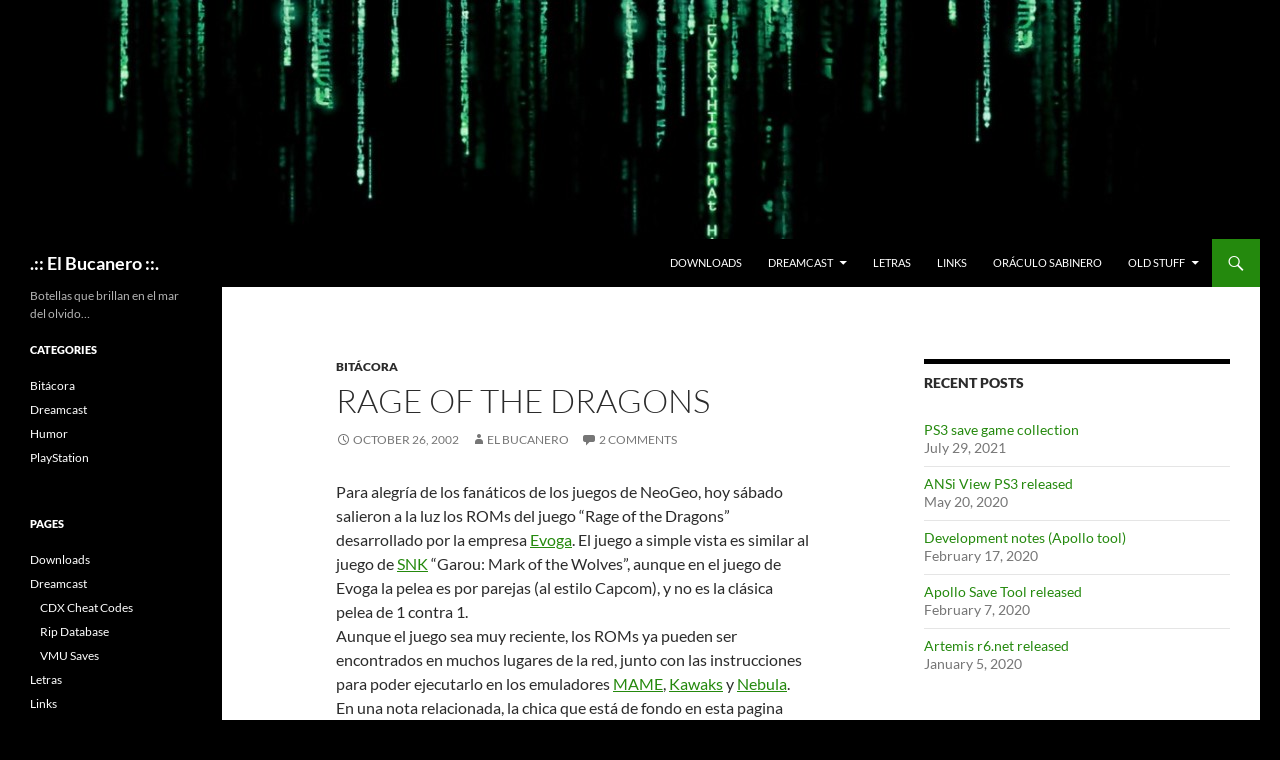

--- FILE ---
content_type: text/html; charset=UTF-8
request_url: https://www.bucanero.com.ar/2002/10/26/rage-of-the-dragons/
body_size: 12482
content:
<!DOCTYPE html>
<html lang="en-US">
<head>
	<meta charset="UTF-8">
	<meta name="viewport" content="width=device-width, initial-scale=1.0">
	<title>Rage of the Dragons | .:: El Bucanero ::.</title>
	<link rel="profile" href="https://gmpg.org/xfn/11">
	<link rel="pingback" href="https://www.bucanero.com.ar/xmlrpc.php">
	<meta name='robots' content='max-image-preview:large' />
<link rel='dns-prefetch' href='//static.addtoany.com' />
<link rel="alternate" type="application/rss+xml" title=".:: El Bucanero ::. &raquo; Feed" href="https://www.bucanero.com.ar/feed/" />
<link rel="alternate" type="application/rss+xml" title=".:: El Bucanero ::. &raquo; Comments Feed" href="https://www.bucanero.com.ar/comments/feed/" />
<link rel="alternate" type="application/rss+xml" title=".:: El Bucanero ::. &raquo; Rage of the Dragons Comments Feed" href="https://www.bucanero.com.ar/2002/10/26/rage-of-the-dragons/feed/" />
<link rel="alternate" title="oEmbed (JSON)" type="application/json+oembed" href="https://www.bucanero.com.ar/wp-json/oembed/1.0/embed?url=https%3A%2F%2Fwww.bucanero.com.ar%2F2002%2F10%2F26%2Frage-of-the-dragons%2F" />
<link rel="alternate" title="oEmbed (XML)" type="text/xml+oembed" href="https://www.bucanero.com.ar/wp-json/oembed/1.0/embed?url=https%3A%2F%2Fwww.bucanero.com.ar%2F2002%2F10%2F26%2Frage-of-the-dragons%2F&#038;format=xml" />
<style id='wp-img-auto-sizes-contain-inline-css'>
img:is([sizes=auto i],[sizes^="auto," i]){contain-intrinsic-size:3000px 1500px}
/*# sourceURL=wp-img-auto-sizes-contain-inline-css */
</style>
<link rel='stylesheet' id='colorboxstyle-css' href='https://www.bucanero.com.ar/wp-content/plugins/link-library/colorbox/colorbox.css?ver=6.9' media='all' />
<style id='wp-emoji-styles-inline-css'>

	img.wp-smiley, img.emoji {
		display: inline !important;
		border: none !important;
		box-shadow: none !important;
		height: 1em !important;
		width: 1em !important;
		margin: 0 0.07em !important;
		vertical-align: -0.1em !important;
		background: none !important;
		padding: 0 !important;
	}
/*# sourceURL=wp-emoji-styles-inline-css */
</style>
<style id='wp-block-library-inline-css'>
:root{--wp-block-synced-color:#7a00df;--wp-block-synced-color--rgb:122,0,223;--wp-bound-block-color:var(--wp-block-synced-color);--wp-editor-canvas-background:#ddd;--wp-admin-theme-color:#007cba;--wp-admin-theme-color--rgb:0,124,186;--wp-admin-theme-color-darker-10:#006ba1;--wp-admin-theme-color-darker-10--rgb:0,107,160.5;--wp-admin-theme-color-darker-20:#005a87;--wp-admin-theme-color-darker-20--rgb:0,90,135;--wp-admin-border-width-focus:2px}@media (min-resolution:192dpi){:root{--wp-admin-border-width-focus:1.5px}}.wp-element-button{cursor:pointer}:root .has-very-light-gray-background-color{background-color:#eee}:root .has-very-dark-gray-background-color{background-color:#313131}:root .has-very-light-gray-color{color:#eee}:root .has-very-dark-gray-color{color:#313131}:root .has-vivid-green-cyan-to-vivid-cyan-blue-gradient-background{background:linear-gradient(135deg,#00d084,#0693e3)}:root .has-purple-crush-gradient-background{background:linear-gradient(135deg,#34e2e4,#4721fb 50%,#ab1dfe)}:root .has-hazy-dawn-gradient-background{background:linear-gradient(135deg,#faaca8,#dad0ec)}:root .has-subdued-olive-gradient-background{background:linear-gradient(135deg,#fafae1,#67a671)}:root .has-atomic-cream-gradient-background{background:linear-gradient(135deg,#fdd79a,#004a59)}:root .has-nightshade-gradient-background{background:linear-gradient(135deg,#330968,#31cdcf)}:root .has-midnight-gradient-background{background:linear-gradient(135deg,#020381,#2874fc)}:root{--wp--preset--font-size--normal:16px;--wp--preset--font-size--huge:42px}.has-regular-font-size{font-size:1em}.has-larger-font-size{font-size:2.625em}.has-normal-font-size{font-size:var(--wp--preset--font-size--normal)}.has-huge-font-size{font-size:var(--wp--preset--font-size--huge)}.has-text-align-center{text-align:center}.has-text-align-left{text-align:left}.has-text-align-right{text-align:right}.has-fit-text{white-space:nowrap!important}#end-resizable-editor-section{display:none}.aligncenter{clear:both}.items-justified-left{justify-content:flex-start}.items-justified-center{justify-content:center}.items-justified-right{justify-content:flex-end}.items-justified-space-between{justify-content:space-between}.screen-reader-text{border:0;clip-path:inset(50%);height:1px;margin:-1px;overflow:hidden;padding:0;position:absolute;width:1px;word-wrap:normal!important}.screen-reader-text:focus{background-color:#ddd;clip-path:none;color:#444;display:block;font-size:1em;height:auto;left:5px;line-height:normal;padding:15px 23px 14px;text-decoration:none;top:5px;width:auto;z-index:100000}html :where(.has-border-color){border-style:solid}html :where([style*=border-top-color]){border-top-style:solid}html :where([style*=border-right-color]){border-right-style:solid}html :where([style*=border-bottom-color]){border-bottom-style:solid}html :where([style*=border-left-color]){border-left-style:solid}html :where([style*=border-width]){border-style:solid}html :where([style*=border-top-width]){border-top-style:solid}html :where([style*=border-right-width]){border-right-style:solid}html :where([style*=border-bottom-width]){border-bottom-style:solid}html :where([style*=border-left-width]){border-left-style:solid}html :where(img[class*=wp-image-]){height:auto;max-width:100%}:where(figure){margin:0 0 1em}html :where(.is-position-sticky){--wp-admin--admin-bar--position-offset:var(--wp-admin--admin-bar--height,0px)}@media screen and (max-width:600px){html :where(.is-position-sticky){--wp-admin--admin-bar--position-offset:0px}}

/*# sourceURL=wp-block-library-inline-css */
</style><style id='global-styles-inline-css'>
:root{--wp--preset--aspect-ratio--square: 1;--wp--preset--aspect-ratio--4-3: 4/3;--wp--preset--aspect-ratio--3-4: 3/4;--wp--preset--aspect-ratio--3-2: 3/2;--wp--preset--aspect-ratio--2-3: 2/3;--wp--preset--aspect-ratio--16-9: 16/9;--wp--preset--aspect-ratio--9-16: 9/16;--wp--preset--color--black: #000;--wp--preset--color--cyan-bluish-gray: #abb8c3;--wp--preset--color--white: #fff;--wp--preset--color--pale-pink: #f78da7;--wp--preset--color--vivid-red: #cf2e2e;--wp--preset--color--luminous-vivid-orange: #ff6900;--wp--preset--color--luminous-vivid-amber: #fcb900;--wp--preset--color--light-green-cyan: #7bdcb5;--wp--preset--color--vivid-green-cyan: #00d084;--wp--preset--color--pale-cyan-blue: #8ed1fc;--wp--preset--color--vivid-cyan-blue: #0693e3;--wp--preset--color--vivid-purple: #9b51e0;--wp--preset--color--green: #24890d;--wp--preset--color--dark-gray: #2b2b2b;--wp--preset--color--medium-gray: #767676;--wp--preset--color--light-gray: #f5f5f5;--wp--preset--gradient--vivid-cyan-blue-to-vivid-purple: linear-gradient(135deg,rgb(6,147,227) 0%,rgb(155,81,224) 100%);--wp--preset--gradient--light-green-cyan-to-vivid-green-cyan: linear-gradient(135deg,rgb(122,220,180) 0%,rgb(0,208,130) 100%);--wp--preset--gradient--luminous-vivid-amber-to-luminous-vivid-orange: linear-gradient(135deg,rgb(252,185,0) 0%,rgb(255,105,0) 100%);--wp--preset--gradient--luminous-vivid-orange-to-vivid-red: linear-gradient(135deg,rgb(255,105,0) 0%,rgb(207,46,46) 100%);--wp--preset--gradient--very-light-gray-to-cyan-bluish-gray: linear-gradient(135deg,rgb(238,238,238) 0%,rgb(169,184,195) 100%);--wp--preset--gradient--cool-to-warm-spectrum: linear-gradient(135deg,rgb(74,234,220) 0%,rgb(151,120,209) 20%,rgb(207,42,186) 40%,rgb(238,44,130) 60%,rgb(251,105,98) 80%,rgb(254,248,76) 100%);--wp--preset--gradient--blush-light-purple: linear-gradient(135deg,rgb(255,206,236) 0%,rgb(152,150,240) 100%);--wp--preset--gradient--blush-bordeaux: linear-gradient(135deg,rgb(254,205,165) 0%,rgb(254,45,45) 50%,rgb(107,0,62) 100%);--wp--preset--gradient--luminous-dusk: linear-gradient(135deg,rgb(255,203,112) 0%,rgb(199,81,192) 50%,rgb(65,88,208) 100%);--wp--preset--gradient--pale-ocean: linear-gradient(135deg,rgb(255,245,203) 0%,rgb(182,227,212) 50%,rgb(51,167,181) 100%);--wp--preset--gradient--electric-grass: linear-gradient(135deg,rgb(202,248,128) 0%,rgb(113,206,126) 100%);--wp--preset--gradient--midnight: linear-gradient(135deg,rgb(2,3,129) 0%,rgb(40,116,252) 100%);--wp--preset--font-size--small: 13px;--wp--preset--font-size--medium: 20px;--wp--preset--font-size--large: 36px;--wp--preset--font-size--x-large: 42px;--wp--preset--spacing--20: 0.44rem;--wp--preset--spacing--30: 0.67rem;--wp--preset--spacing--40: 1rem;--wp--preset--spacing--50: 1.5rem;--wp--preset--spacing--60: 2.25rem;--wp--preset--spacing--70: 3.38rem;--wp--preset--spacing--80: 5.06rem;--wp--preset--shadow--natural: 6px 6px 9px rgba(0, 0, 0, 0.2);--wp--preset--shadow--deep: 12px 12px 50px rgba(0, 0, 0, 0.4);--wp--preset--shadow--sharp: 6px 6px 0px rgba(0, 0, 0, 0.2);--wp--preset--shadow--outlined: 6px 6px 0px -3px rgb(255, 255, 255), 6px 6px rgb(0, 0, 0);--wp--preset--shadow--crisp: 6px 6px 0px rgb(0, 0, 0);}:where(.is-layout-flex){gap: 0.5em;}:where(.is-layout-grid){gap: 0.5em;}body .is-layout-flex{display: flex;}.is-layout-flex{flex-wrap: wrap;align-items: center;}.is-layout-flex > :is(*, div){margin: 0;}body .is-layout-grid{display: grid;}.is-layout-grid > :is(*, div){margin: 0;}:where(.wp-block-columns.is-layout-flex){gap: 2em;}:where(.wp-block-columns.is-layout-grid){gap: 2em;}:where(.wp-block-post-template.is-layout-flex){gap: 1.25em;}:where(.wp-block-post-template.is-layout-grid){gap: 1.25em;}.has-black-color{color: var(--wp--preset--color--black) !important;}.has-cyan-bluish-gray-color{color: var(--wp--preset--color--cyan-bluish-gray) !important;}.has-white-color{color: var(--wp--preset--color--white) !important;}.has-pale-pink-color{color: var(--wp--preset--color--pale-pink) !important;}.has-vivid-red-color{color: var(--wp--preset--color--vivid-red) !important;}.has-luminous-vivid-orange-color{color: var(--wp--preset--color--luminous-vivid-orange) !important;}.has-luminous-vivid-amber-color{color: var(--wp--preset--color--luminous-vivid-amber) !important;}.has-light-green-cyan-color{color: var(--wp--preset--color--light-green-cyan) !important;}.has-vivid-green-cyan-color{color: var(--wp--preset--color--vivid-green-cyan) !important;}.has-pale-cyan-blue-color{color: var(--wp--preset--color--pale-cyan-blue) !important;}.has-vivid-cyan-blue-color{color: var(--wp--preset--color--vivid-cyan-blue) !important;}.has-vivid-purple-color{color: var(--wp--preset--color--vivid-purple) !important;}.has-black-background-color{background-color: var(--wp--preset--color--black) !important;}.has-cyan-bluish-gray-background-color{background-color: var(--wp--preset--color--cyan-bluish-gray) !important;}.has-white-background-color{background-color: var(--wp--preset--color--white) !important;}.has-pale-pink-background-color{background-color: var(--wp--preset--color--pale-pink) !important;}.has-vivid-red-background-color{background-color: var(--wp--preset--color--vivid-red) !important;}.has-luminous-vivid-orange-background-color{background-color: var(--wp--preset--color--luminous-vivid-orange) !important;}.has-luminous-vivid-amber-background-color{background-color: var(--wp--preset--color--luminous-vivid-amber) !important;}.has-light-green-cyan-background-color{background-color: var(--wp--preset--color--light-green-cyan) !important;}.has-vivid-green-cyan-background-color{background-color: var(--wp--preset--color--vivid-green-cyan) !important;}.has-pale-cyan-blue-background-color{background-color: var(--wp--preset--color--pale-cyan-blue) !important;}.has-vivid-cyan-blue-background-color{background-color: var(--wp--preset--color--vivid-cyan-blue) !important;}.has-vivid-purple-background-color{background-color: var(--wp--preset--color--vivid-purple) !important;}.has-black-border-color{border-color: var(--wp--preset--color--black) !important;}.has-cyan-bluish-gray-border-color{border-color: var(--wp--preset--color--cyan-bluish-gray) !important;}.has-white-border-color{border-color: var(--wp--preset--color--white) !important;}.has-pale-pink-border-color{border-color: var(--wp--preset--color--pale-pink) !important;}.has-vivid-red-border-color{border-color: var(--wp--preset--color--vivid-red) !important;}.has-luminous-vivid-orange-border-color{border-color: var(--wp--preset--color--luminous-vivid-orange) !important;}.has-luminous-vivid-amber-border-color{border-color: var(--wp--preset--color--luminous-vivid-amber) !important;}.has-light-green-cyan-border-color{border-color: var(--wp--preset--color--light-green-cyan) !important;}.has-vivid-green-cyan-border-color{border-color: var(--wp--preset--color--vivid-green-cyan) !important;}.has-pale-cyan-blue-border-color{border-color: var(--wp--preset--color--pale-cyan-blue) !important;}.has-vivid-cyan-blue-border-color{border-color: var(--wp--preset--color--vivid-cyan-blue) !important;}.has-vivid-purple-border-color{border-color: var(--wp--preset--color--vivid-purple) !important;}.has-vivid-cyan-blue-to-vivid-purple-gradient-background{background: var(--wp--preset--gradient--vivid-cyan-blue-to-vivid-purple) !important;}.has-light-green-cyan-to-vivid-green-cyan-gradient-background{background: var(--wp--preset--gradient--light-green-cyan-to-vivid-green-cyan) !important;}.has-luminous-vivid-amber-to-luminous-vivid-orange-gradient-background{background: var(--wp--preset--gradient--luminous-vivid-amber-to-luminous-vivid-orange) !important;}.has-luminous-vivid-orange-to-vivid-red-gradient-background{background: var(--wp--preset--gradient--luminous-vivid-orange-to-vivid-red) !important;}.has-very-light-gray-to-cyan-bluish-gray-gradient-background{background: var(--wp--preset--gradient--very-light-gray-to-cyan-bluish-gray) !important;}.has-cool-to-warm-spectrum-gradient-background{background: var(--wp--preset--gradient--cool-to-warm-spectrum) !important;}.has-blush-light-purple-gradient-background{background: var(--wp--preset--gradient--blush-light-purple) !important;}.has-blush-bordeaux-gradient-background{background: var(--wp--preset--gradient--blush-bordeaux) !important;}.has-luminous-dusk-gradient-background{background: var(--wp--preset--gradient--luminous-dusk) !important;}.has-pale-ocean-gradient-background{background: var(--wp--preset--gradient--pale-ocean) !important;}.has-electric-grass-gradient-background{background: var(--wp--preset--gradient--electric-grass) !important;}.has-midnight-gradient-background{background: var(--wp--preset--gradient--midnight) !important;}.has-small-font-size{font-size: var(--wp--preset--font-size--small) !important;}.has-medium-font-size{font-size: var(--wp--preset--font-size--medium) !important;}.has-large-font-size{font-size: var(--wp--preset--font-size--large) !important;}.has-x-large-font-size{font-size: var(--wp--preset--font-size--x-large) !important;}
/*# sourceURL=global-styles-inline-css */
</style>

<style id='classic-theme-styles-inline-css'>
/*! This file is auto-generated */
.wp-block-button__link{color:#fff;background-color:#32373c;border-radius:9999px;box-shadow:none;text-decoration:none;padding:calc(.667em + 2px) calc(1.333em + 2px);font-size:1.125em}.wp-block-file__button{background:#32373c;color:#fff;text-decoration:none}
/*# sourceURL=/wp-includes/css/classic-themes.min.css */
</style>
<link rel='stylesheet' id='thumbs_rating_styles-css' href='https://www.bucanero.com.ar/wp-content/plugins/link-library/upvote-downvote/css/style.css?ver=1.0.0' media='all' />
<link rel='stylesheet' id='wp-downloadmanager-css' href='https://www.bucanero.com.ar/wp-content/plugins/wp-downloadmanager/download-css.css?ver=1.68.11' media='all' />
<link rel='stylesheet' id='quotescollection-css' href='https://www.bucanero.com.ar/wp-content/plugins/quotes-collection/css/quotes-collection.css?ver=2.5.2' media='all' />
<link rel='stylesheet' id='twentyfourteen-lato-css' href='https://www.bucanero.com.ar/wp-content/themes/twentyfourteen/fonts/font-lato.css?ver=20230328' media='all' />
<link rel='stylesheet' id='genericons-css' href='https://www.bucanero.com.ar/wp-content/themes/twentyfourteen/genericons/genericons.css?ver=20251101' media='all' />
<link rel='stylesheet' id='twentyfourteen-style-css' href='https://www.bucanero.com.ar/wp-content/themes/twentyfourteen/style.css?ver=20251202' media='all' />
<link rel='stylesheet' id='twentyfourteen-block-style-css' href='https://www.bucanero.com.ar/wp-content/themes/twentyfourteen/css/blocks.css?ver=20250715' media='all' />
<link rel='stylesheet' id='addtoany-css' href='https://www.bucanero.com.ar/wp-content/plugins/add-to-any/addtoany.min.css?ver=1.16' media='all' />
<script src="https://www.bucanero.com.ar/wp-includes/js/jquery/jquery.min.js?ver=3.7.1" id="jquery-core-js"></script>
<script src="https://www.bucanero.com.ar/wp-includes/js/jquery/jquery-migrate.min.js?ver=3.4.1" id="jquery-migrate-js"></script>
<script src="https://www.bucanero.com.ar/wp-content/plugins/link-library/colorbox/jquery.colorbox-min.js?ver=1.3.9" id="colorbox-js"></script>
<script id="addtoany-core-js-before">
window.a2a_config=window.a2a_config||{};a2a_config.callbacks=[];a2a_config.overlays=[];a2a_config.templates={};

//# sourceURL=addtoany-core-js-before
</script>
<script defer src="https://static.addtoany.com/menu/page.js" id="addtoany-core-js"></script>
<script defer src="https://www.bucanero.com.ar/wp-content/plugins/add-to-any/addtoany.min.js?ver=1.1" id="addtoany-jquery-js"></script>
<script id="thumbs_rating_scripts-js-extra">
var thumbs_rating_ajax = {"ajax_url":"https://www.bucanero.com.ar/wp-admin/admin-ajax.php","nonce":"e37c65416a"};
//# sourceURL=thumbs_rating_scripts-js-extra
</script>
<script src="https://www.bucanero.com.ar/wp-content/plugins/link-library/upvote-downvote/js/general.js?ver=4.0.1" id="thumbs_rating_scripts-js"></script>
<script id="quotescollection-js-extra">
var quotescollectionAjax = {"ajaxUrl":"https://www.bucanero.com.ar/wp-admin/admin-ajax.php","nonce":"59c5cb6186","nextQuote":"Next quote \u00bb","loading":"Loading...","error":"Error getting quote","autoRefreshMax":"20","autoRefreshCount":"0"};
//# sourceURL=quotescollection-js-extra
</script>
<script src="https://www.bucanero.com.ar/wp-content/plugins/quotes-collection/js/quotes-collection.js?ver=2.5.2" id="quotescollection-js"></script>
<script src="https://www.bucanero.com.ar/wp-content/themes/twentyfourteen/js/functions.js?ver=20250729" id="twentyfourteen-script-js" defer data-wp-strategy="defer"></script>
<link rel="https://api.w.org/" href="https://www.bucanero.com.ar/wp-json/" /><link rel="alternate" title="JSON" type="application/json" href="https://www.bucanero.com.ar/wp-json/wp/v2/posts/51" /><link rel="EditURI" type="application/rsd+xml" title="RSD" href="https://www.bucanero.com.ar/xmlrpc.php?rsd" />
<meta name="generator" content="WordPress 6.9" />
<link rel="canonical" href="https://www.bucanero.com.ar/2002/10/26/rage-of-the-dragons/" />
<link rel='shortlink' href='https://www.bucanero.com.ar/?p=51' />

		<!-- GA Google Analytics @ https://m0n.co/ga -->
		<script async src="https://www.googletagmanager.com/gtag/js?id=G-KYJJW060FQ"></script>
		<script>
			window.dataLayer = window.dataLayer || [];
			function gtag(){dataLayer.push(arguments);}
			gtag('js', new Date());
			gtag('config', 'G-KYJJW060FQ');
		</script>

	<style>.recentcomments a{display:inline !important;padding:0 !important;margin:0 !important;}</style><style id="custom-background-css">
body.custom-background { background-color: #000000; }
</style>
	</head>

<body class="wp-singular post-template-default single single-post postid-51 single-format-standard custom-background wp-embed-responsive wp-theme-twentyfourteen header-image singular">
<a class="screen-reader-text skip-link" href="#content">
	Skip to content</a>
<div id="page" class="hfeed site">
			<div id="site-header">
		<a href="https://www.bucanero.com.ar/" rel="home" >
			<img src="https://www.bucanero.com.ar/wp-content/uploads/2015/02/cropped-windows-7-wallpaper-1366-x-768-hd.jpg" width="1260" height="239" alt=".:: El Bucanero ::." srcset="https://www.bucanero.com.ar/wp-content/uploads/2015/02/cropped-windows-7-wallpaper-1366-x-768-hd.jpg 1260w, https://www.bucanero.com.ar/wp-content/uploads/2015/02/cropped-windows-7-wallpaper-1366-x-768-hd-300x57.jpg 300w, https://www.bucanero.com.ar/wp-content/uploads/2015/02/cropped-windows-7-wallpaper-1366-x-768-hd-1024x194.jpg 1024w" sizes="(max-width: 1260px) 100vw, 1260px" decoding="async" fetchpriority="high" />		</a>
	</div>
	
	<header id="masthead" class="site-header">
		<div class="header-main">
							<h1 class="site-title"><a href="https://www.bucanero.com.ar/" rel="home" >.:: El Bucanero ::.</a></h1>
			
			<div class="search-toggle">
				<a href="#search-container" class="screen-reader-text" aria-expanded="false" aria-controls="search-container">
					Search				</a>
			</div>

			<nav id="primary-navigation" class="site-navigation primary-navigation">
				<button class="menu-toggle">Primary Menu</button>
				<div id="primary-menu" class="nav-menu"><ul>
<li class="page_item page-item-262"><a href="https://www.bucanero.com.ar/downloads/">Downloads</a></li>
<li class="page_item page-item-267 page_item_has_children"><a href="https://www.bucanero.com.ar/dreamcast/">Dreamcast</a>
<ul class='children'>
	<li class="page_item page-item-264"><a href="https://www.bucanero.com.ar/dreamcast/codes/">CDX Cheat Codes</a></li>
	<li class="page_item page-item-265"><a href="https://www.bucanero.com.ar/dreamcast/ripdb/">Rip Database</a></li>
	<li class="page_item page-item-270"><a href="https://www.bucanero.com.ar/dreamcast/vmu/">VMU Saves</a></li>
</ul>
</li>
<li class="page_item page-item-263"><a href="https://www.bucanero.com.ar/letras/">Letras</a></li>
<li class="page_item page-item-535"><a href="https://www.bucanero.com.ar/links/">Links</a></li>
<li class="page_item page-item-266"><a href="https://www.bucanero.com.ar/oraculo/">Oráculo Sabinero</a></li>
<li class="page_item page-item-268 page_item_has_children"><a href="https://www.bucanero.com.ar/paginas/">Old Stuff</a>
<ul class='children'>
	<li class="page_item page-item-148"><a href="https://www.bucanero.com.ar/paginas/diccionario-criollo/">Diccionario criollo</a></li>
	<li class="page_item page-item-261"><a href="https://www.bucanero.com.ar/paginas/encuestas/">Encuestas</a></li>
	<li class="page_item page-item-260"><a href="https://www.bucanero.com.ar/paginas/guestbook/">Guestbook</a></li>
	<li class="page_item page-item-198"><a href="https://www.bucanero.com.ar/paginas/hacking-glossary/">Hacking glossary</a></li>
	<li class="page_item page-item-365"><a href="https://www.bucanero.com.ar/paginas/leyes-de-murphy/">Leyes de Murphy</a></li>
	<li class="page_item page-item-259"><a href="https://www.bucanero.com.ar/paginas/lao-tse-tao/">Tao Te Ching</a></li>
</ul>
</li>
</ul></div>
			</nav>
		</div>

		<div id="search-container" class="search-box-wrapper hide">
			<div class="search-box">
				<form role="search" method="get" class="search-form" action="https://www.bucanero.com.ar/">
				<label>
					<span class="screen-reader-text">Search for:</span>
					<input type="search" class="search-field" placeholder="Search &hellip;" value="" name="s" />
				</label>
				<input type="submit" class="search-submit" value="Search" />
			</form>			</div>
		</div>
	</header><!-- #masthead -->

	<div id="main" class="site-main">

	<div id="primary" class="content-area">
		<div id="content" class="site-content" role="main">
			
<article id="post-51" class="post-51 post type-post status-publish format-standard hentry category-bitacora">
	
	<header class="entry-header">
				<div class="entry-meta">
			<span class="cat-links"><a href="https://www.bucanero.com.ar/category/bitacora/" rel="category tag">Bitácora</a></span>
		</div>
			<h1 class="entry-title">Rage of the Dragons</h1>
		<div class="entry-meta">
			<span class="entry-date"><a href="https://www.bucanero.com.ar/2002/10/26/rage-of-the-dragons/" rel="bookmark"><time class="entry-date" datetime="2002-10-26T17:00:00-03:00">October 26, 2002</time></a></span> <span class="byline"><span class="author vcard"><a class="url fn n" href="https://www.bucanero.com.ar/author/admin/" rel="author">El Bucanero</a></span></span>			<span class="comments-link"><a href="https://www.bucanero.com.ar/2002/10/26/rage-of-the-dragons/#comments">2 Comments</a></span>
						</div><!-- .entry-meta -->
	</header><!-- .entry-header -->

		<div class="entry-content">
		<p>Para alegría de los fanáticos de los juegos de NeoGeo, hoy sábado salieron a la luz los ROMs del juego &#8220;Rage of the Dragons&#8221; desarrollado por la empresa <a href="http://www.evoga.com/" target="_BLANK">Evoga</a>. El juego a simple vista es similar al juego de <a href="http://www.snkneogeo.co.jp/" target="_BLANK">SNK</a> &#8220;Garou: Mark of the Wolves&#8221;, aunque en el juego de Evoga la pelea es por parejas (al estilo Capcom), y no es la clásica pelea de 1 contra 1.<br />
Aunque el juego sea muy reciente, los ROMs ya pueden ser encontrados en muchos lugares de la red, junto con las instrucciones para poder ejecutarlo en los emuladores <a href="http://www.mame.net/" target="_BLANK">MAME</a>, <a href="http://kawaks.retrogames.com/" target="_BLANK">Kawaks</a> y <a href="http://nebula.emulatronia.com/" target="_BLANK">Nebula</a>.<br />
En una nota relacionada, la chica que está de fondo en esta pagina web es uno de los personajes del juego &#8220;<a href="https://www.bucanero.com.ar/wp-content/uploads/2009/01/rotd_logo.png" target="_blank">Rage of the Dragons</a>&#8220;, <a href="https://www.bucanero.com.ar/wp-content/uploads/2009/01/rotd_oni_cass.png" target="_blank">Cassandra</a>. Ella es una de las chicas sexy del juego, junto con <a href="https://www.bucanero.com.ar/wp-content/uploads/2009/01/rotd_lynn_sonia.png" target="_blank">Sonia Romanenko</a>. <img src='https://www.bucanero.com.ar/wp-content/plugins/tango-smileys-extended/tango/wink.png' alt='Wink' width='16' height='16' style='vertical-align: middle !important;' /><br />
Por ultimo, acá dejo unos screenshots, para que puedan apreciar la calidad gráfica del juego:</p>
<p><a href="https://www.bucanero.com.ar/wp-content/uploads/2009/01/rotd_sonia_vs_cass.png"><img decoding="async" class="alignleft size-thumbnail wp-image-415" title="rotd_sonia_vs_cass" src="https://www.bucanero.com.ar/wp-content/uploads/2009/01/rotd_sonia_vs_cass-150x150.png" alt="rotd_sonia_vs_cass" width="150" height="150" /></a><a href="https://www.bucanero.com.ar/wp-content/uploads/2009/01/rotd_select.png"><img decoding="async" class="alignleft size-thumbnail wp-image-414" title="rotd_select" src="https://www.bucanero.com.ar/wp-content/uploads/2009/01/rotd_select-150x150.png" alt="rotd_select" width="150" height="150" /></a><a href="https://www.bucanero.com.ar/wp-content/uploads/2009/01/rotd_oni_cass.png"><img loading="lazy" decoding="async" class="alignleft size-thumbnail wp-image-413" title="rotd_oni_cass" src="https://www.bucanero.com.ar/wp-content/uploads/2009/01/rotd_oni_cass-150x150.png" alt="rotd_oni_cass" width="150" height="150" /></a><a href="https://www.bucanero.com.ar/wp-content/uploads/2009/01/rotd_lynn_sonia.png"><img loading="lazy" decoding="async" class="alignleft size-thumbnail wp-image-412" title="rotd_lynn_sonia" src="https://www.bucanero.com.ar/wp-content/uploads/2009/01/rotd_lynn_sonia-150x150.png" alt="rotd_lynn_sonia" width="150" height="150" /></a><a href="https://www.bucanero.com.ar/wp-content/uploads/2009/01/rotd_logo.png"><img loading="lazy" decoding="async" class="alignleft size-thumbnail wp-image-411" title="rotd_logo" src="https://www.bucanero.com.ar/wp-content/uploads/2009/01/rotd_logo-150x150.png" alt="rotd_logo" width="150" height="150" /></a></p>
<div class="addtoany_share_save_container addtoany_content addtoany_content_bottom"><div class="a2a_kit a2a_kit_size_32 addtoany_list" data-a2a-url="https://www.bucanero.com.ar/2002/10/26/rage-of-the-dragons/" data-a2a-title="Rage of the Dragons"><a class="a2a_button_facebook" href="https://www.addtoany.com/add_to/facebook?linkurl=https%3A%2F%2Fwww.bucanero.com.ar%2F2002%2F10%2F26%2Frage-of-the-dragons%2F&amp;linkname=Rage%20of%20the%20Dragons" title="Facebook" rel="nofollow noopener" target="_blank"></a><a class="a2a_button_twitter" href="https://www.addtoany.com/add_to/twitter?linkurl=https%3A%2F%2Fwww.bucanero.com.ar%2F2002%2F10%2F26%2Frage-of-the-dragons%2F&amp;linkname=Rage%20of%20the%20Dragons" title="Twitter" rel="nofollow noopener" target="_blank"></a><a class="a2a_button_reddit" href="https://www.addtoany.com/add_to/reddit?linkurl=https%3A%2F%2Fwww.bucanero.com.ar%2F2002%2F10%2F26%2Frage-of-the-dragons%2F&amp;linkname=Rage%20of%20the%20Dragons" title="Reddit" rel="nofollow noopener" target="_blank"></a><a class="a2a_button_pinterest" href="https://www.addtoany.com/add_to/pinterest?linkurl=https%3A%2F%2Fwww.bucanero.com.ar%2F2002%2F10%2F26%2Frage-of-the-dragons%2F&amp;linkname=Rage%20of%20the%20Dragons" title="Pinterest" rel="nofollow noopener" target="_blank"></a><a class="a2a_dd addtoany_share_save addtoany_share" href="https://www.addtoany.com/share"></a></div></div>	</div><!-- .entry-content -->
	
	</article><!-- #post-51 -->
		<nav class="navigation post-navigation">
		<h1 class="screen-reader-text">
			Post navigation		</h1>
		<div class="nav-links">
			<a href="https://www.bucanero.com.ar/2002/10/24/50/" rel="prev"><span class="meta-nav">Previous Post</span>Bitacora #50</a><a href="https://www.bucanero.com.ar/2002/10/31/52/" rel="next"><span class="meta-nav">Next Post</span>Bitacora #52</a>			</div><!-- .nav-links -->
		</nav><!-- .navigation -->
		
<div id="comments" class="comments-area">

	
	<h2 class="comments-title">
		2 thoughts on &ldquo;Rage of the Dragons&rdquo;	</h2>

		
	<ol class="comment-list">
				<li id="comment-1729" class="comment even thread-even depth-1">
			<article id="div-comment-1729" class="comment-body">
				<footer class="comment-meta">
					<div class="comment-author vcard">
						<img alt='' src='https://secure.gravatar.com/avatar/b0ee94b9f0922f41c549d86d24c0224e9944066612457540a36e9fc28d210201?s=34&#038;d=wavatar&#038;r=x' srcset='https://secure.gravatar.com/avatar/b0ee94b9f0922f41c549d86d24c0224e9944066612457540a36e9fc28d210201?s=68&#038;d=wavatar&#038;r=x 2x' class='avatar avatar-34 photo' height='34' width='34' loading='lazy' decoding='async'/>						<b class="fn">jonny</b> <span class="says">says:</span>					</div><!-- .comment-author -->

					<div class="comment-metadata">
						<a href="https://www.bucanero.com.ar/2002/10/26/rage-of-the-dragons/#comment-1729"><time datetime="2007-07-28T01:43:07-03:00">July 28, 2007 at 01:43</time></a>					</div><!-- .comment-metadata -->

									</footer><!-- .comment-meta -->

				<div class="comment-content">
					<p>alguien sabe las especiales de alice y de elias son las unicas que no me salen tambien la de abubo intenete de mil formas pero no hay resultados </p>
				</div><!-- .comment-content -->

				<div class="reply"><a rel="nofollow" class="comment-reply-link" href="https://www.bucanero.com.ar/2002/10/26/rage-of-the-dragons/?replytocom=1729#respond" data-commentid="1729" data-postid="51" data-belowelement="div-comment-1729" data-respondelement="respond" data-replyto="Reply to jonny" aria-label="Reply to jonny">Reply</a></div>			</article><!-- .comment-body -->
		</li><!-- #comment-## -->
		<li id="comment-1778" class="comment odd alt thread-odd thread-alt depth-1">
			<article id="div-comment-1778" class="comment-body">
				<footer class="comment-meta">
					<div class="comment-author vcard">
						<img alt='' src='https://secure.gravatar.com/avatar/97e63eeb3703efeee94538d69d9520a36b597920ae9dad109a6c9947e77000c3?s=34&#038;d=wavatar&#038;r=x' srcset='https://secure.gravatar.com/avatar/97e63eeb3703efeee94538d69d9520a36b597920ae9dad109a6c9947e77000c3?s=68&#038;d=wavatar&#038;r=x 2x' class='avatar avatar-34 photo' height='34' width='34' loading='lazy' decoding='async'/>						<b class="fn"><a href="http://youtube.com/SKUniverso" class="url" rel="ugc external nofollow">Kanoi Kitaro</a></b> <span class="says">says:</span>					</div><!-- .comment-author -->

					<div class="comment-metadata">
						<a href="https://www.bucanero.com.ar/2002/10/26/rage-of-the-dragons/#comment-1778"><time datetime="2007-10-06T23:59:55-03:00">October 6, 2007 at 23:59</time></a>					</div><!-- .comment-metadata -->

									</footer><!-- .comment-meta -->

				<div class="comment-content">
					<p>La especial de Alice (Red Rose) es as&iacute;, chekala:</p>
<p>1/2 C atr&aacute;s, adelante+ A o C</p>
<p>Espero que te salga, a mi me sale de maravillas</p>
				</div><!-- .comment-content -->

				<div class="reply"><a rel="nofollow" class="comment-reply-link" href="https://www.bucanero.com.ar/2002/10/26/rage-of-the-dragons/?replytocom=1778#respond" data-commentid="1778" data-postid="51" data-belowelement="div-comment-1778" data-respondelement="respond" data-replyto="Reply to Kanoi Kitaro" aria-label="Reply to Kanoi Kitaro">Reply</a></div>			</article><!-- .comment-body -->
		</li><!-- #comment-## -->
	</ol><!-- .comment-list -->

		
		
	
		<div id="respond" class="comment-respond">
		<h3 id="reply-title" class="comment-reply-title">Leave a Reply <small><a rel="nofollow" id="cancel-comment-reply-link" href="/2002/10/26/rage-of-the-dragons/#respond" style="display:none;">Cancel reply</a></small></h3><form action="https://www.bucanero.com.ar/wp-comments-post.php" method="post" id="commentform" class="comment-form"><p class="comment-notes"><span id="email-notes">Your email address will not be published.</span> <span class="required-field-message">Required fields are marked <span class="required">*</span></span></p><p class="comment-form-comment"><label for="comment">Comment <span class="required">*</span></label> <textarea autocomplete="new-password"  id="bd27b9fdb1"  name="bd27b9fdb1"   cols="45" rows="8" maxlength="65525" required></textarea><textarea id="comment" aria-label="hp-comment" aria-hidden="true" name="comment" autocomplete="new-password" style="padding:0 !important;clip:rect(1px, 1px, 1px, 1px) !important;position:absolute !important;white-space:nowrap !important;height:1px !important;width:1px !important;overflow:hidden !important;" tabindex="-1"></textarea><script data-noptimize>document.getElementById("comment").setAttribute( "id", "a184c0495ca5ed550adf2655631cc890" );document.getElementById("bd27b9fdb1").setAttribute( "id", "comment" );</script></p><p class="comment-form-author"><label for="author">Name <span class="required">*</span></label> <input id="author" name="author" type="text" value="" size="30" maxlength="245" autocomplete="name" required /></p>
<p class="comment-form-email"><label for="email">Email <span class="required">*</span></label> <input id="email" name="email" type="email" value="" size="30" maxlength="100" aria-describedby="email-notes" autocomplete="email" required /></p>
<p class="comment-form-url"><label for="url">Website</label> <input id="url" name="url" type="url" value="" size="30" maxlength="200" autocomplete="url" /></p>
<p class="comment-form-cookies-consent"><input id="wp-comment-cookies-consent" name="wp-comment-cookies-consent" type="checkbox" value="yes" /> <label for="wp-comment-cookies-consent">Save my name, email, and website in this browser for the next time I comment.</label></p>
<p class="form-submit"><input name="submit" type="submit" id="submit" class="submit" value="Post Comment" /> <input type='hidden' name='comment_post_ID' value='51' id='comment_post_ID' />
<input type='hidden' name='comment_parent' id='comment_parent' value='0' />
</p></form>	</div><!-- #respond -->
	
</div><!-- #comments -->
		</div><!-- #content -->
	</div><!-- #primary -->

<div id="content-sidebar" class="content-sidebar widget-area" role="complementary">
	
		<aside id="recent-posts-4" class="widget widget_recent_entries">
		<h1 class="widget-title">Recent Posts</h1><nav aria-label="Recent Posts">
		<ul>
											<li>
					<a href="https://www.bucanero.com.ar/2021/07/29/ps3-save-game-collection/">PS3 save game collection</a>
											<span class="post-date">July 29, 2021</span>
									</li>
											<li>
					<a href="https://www.bucanero.com.ar/2020/05/20/ansi-view-ps3-released/">ANSi View PS3 released</a>
											<span class="post-date">May 20, 2020</span>
									</li>
											<li>
					<a href="https://www.bucanero.com.ar/2020/02/17/development-notes-apollo-tool/">Development notes (Apollo tool)</a>
											<span class="post-date">February 17, 2020</span>
									</li>
											<li>
					<a href="https://www.bucanero.com.ar/2020/02/07/apollo-save-tool-released/">Apollo Save Tool released</a>
											<span class="post-date">February 7, 2020</span>
									</li>
											<li>
					<a href="https://www.bucanero.com.ar/2020/01/05/artemis-r6-net-released/">Artemis r6.net released</a>
											<span class="post-date">January 5, 2020</span>
									</li>
					</ul>

		</nav></aside><aside id="quotescollection-3" class="widget widget_quotescollection"><h1 class="widget-title">Random Quote</h1>
<div class="quotescollection-quote-wrapper" id="w_quotescollection_3"><p>Biography lends to death a new terror.</p>
<div class="attribution">&mdash;&nbsp;<cite class="author">Oscar Wilde</cite></div><script type="text/javascript">
var args_w_quotescollection_3 = {"instanceID":"w_quotescollection_3", "currQuoteID":9, "showAuthor":1, "showSource":0, "tags":"", "charLimit":500, "orderBy":"random", "ajaxRefresh":1, "autoRefresh":0, "dynamicFetch":0, "before":"", "after":"", "beforeAttribution":"&lt;div class=\&quot;attribution\&quot;&gt;&amp;mdash;&amp;nbsp;", "afterAttribution":"&lt;/div&gt;", };
<!--
document.write("<div class=\"navigation\"><div class=\"nav-next\"><a class=\"next-quote-link\" style=\"cursor:pointer;\" onclick=\"quotescollectionRefresh(args_w_quotescollection_3)\">Next quote »</a></div></div>")
//-->
</script>
</div></aside><aside id="recent-comments-4" class="widget widget_recent_comments"><h1 class="widget-title">Recent Comments</h1><nav aria-label="Recent Comments"><ul id="recentcomments"><li class="recentcomments"><span class="comment-author-link">Anderson</span> on <a href="https://www.bucanero.com.ar/links/comment-page-1/#comment-207814">Links</a></li><li class="recentcomments"><span class="comment-author-link">Papa Palsy</span> on <a href="https://www.bucanero.com.ar/2019/12/24/pkgi-ps3-released/comment-page-1/#comment-205090">PKGi PS3 released</a></li><li class="recentcomments"><span class="comment-author-link">Tharso</span> on <a href="https://www.bucanero.com.ar/2020/02/07/apollo-save-tool-released/comment-page-1/#comment-199730">Apollo Save Tool released</a></li><li class="recentcomments"><span class="comment-author-link">reatk07</span> on <a href="https://www.bucanero.com.ar/oraculo/comment-page-1/#comment-199108">Oráculo Sabinero</a></li><li class="recentcomments"><span class="comment-author-link">Emm</span> on <a href="https://www.bucanero.com.ar/2021/07/29/ps3-save-game-collection/comment-page-1/#comment-194290">PS3 save game collection</a></li></ul></nav></aside></div><!-- #content-sidebar -->
<div id="secondary">
		<h2 class="site-description">Botellas que brillan en el mar del olvido&#8230;</h2>
	
	
		<div id="primary-sidebar" class="primary-sidebar widget-area" role="complementary">
		<aside id="categories-2" class="widget widget_categories"><h1 class="widget-title">Categories</h1><nav aria-label="Categories">
			<ul>
					<li class="cat-item cat-item-3"><a href="https://www.bucanero.com.ar/category/bitacora/">Bitácora</a>
</li>
	<li class="cat-item cat-item-4"><a href="https://www.bucanero.com.ar/category/dreamcast/">Dreamcast</a>
</li>
	<li class="cat-item cat-item-5"><a href="https://www.bucanero.com.ar/category/humor/">Humor</a>
</li>
	<li class="cat-item cat-item-10"><a href="https://www.bucanero.com.ar/category/psx/">PlayStation</a>
</li>
			</ul>

			</nav></aside><aside id="pages-2" class="widget widget_pages"><h1 class="widget-title">Pages</h1><nav aria-label="Pages">
			<ul>
				<li class="page_item page-item-262"><a href="https://www.bucanero.com.ar/downloads/">Downloads</a></li>
<li class="page_item page-item-267 page_item_has_children"><a href="https://www.bucanero.com.ar/dreamcast/">Dreamcast</a>
<ul class='children'>
	<li class="page_item page-item-264"><a href="https://www.bucanero.com.ar/dreamcast/codes/">CDX Cheat Codes</a></li>
	<li class="page_item page-item-265"><a href="https://www.bucanero.com.ar/dreamcast/ripdb/">Rip Database</a></li>
	<li class="page_item page-item-270"><a href="https://www.bucanero.com.ar/dreamcast/vmu/">VMU Saves</a></li>
</ul>
</li>
<li class="page_item page-item-263"><a href="https://www.bucanero.com.ar/letras/">Letras</a></li>
<li class="page_item page-item-535"><a href="https://www.bucanero.com.ar/links/">Links</a></li>
<li class="page_item page-item-268 page_item_has_children"><a href="https://www.bucanero.com.ar/paginas/">Old Stuff</a>
<ul class='children'>
	<li class="page_item page-item-148"><a href="https://www.bucanero.com.ar/paginas/diccionario-criollo/">Diccionario criollo</a></li>
	<li class="page_item page-item-261"><a href="https://www.bucanero.com.ar/paginas/encuestas/">Encuestas</a></li>
	<li class="page_item page-item-260"><a href="https://www.bucanero.com.ar/paginas/guestbook/">Guestbook</a></li>
	<li class="page_item page-item-198"><a href="https://www.bucanero.com.ar/paginas/hacking-glossary/">Hacking glossary</a></li>
	<li class="page_item page-item-365"><a href="https://www.bucanero.com.ar/paginas/leyes-de-murphy/">Leyes de Murphy</a></li>
	<li class="page_item page-item-259"><a href="https://www.bucanero.com.ar/paginas/lao-tse-tao/">Tao Te Ching</a></li>
</ul>
</li>
<li class="page_item page-item-266"><a href="https://www.bucanero.com.ar/oraculo/">Oráculo Sabinero</a></li>
			</ul>

			</nav></aside><aside id="archives-3" class="widget widget_archive"><h1 class="widget-title">Archives</h1>		<label class="screen-reader-text" for="archives-dropdown-3">Archives</label>
		<select id="archives-dropdown-3" name="archive-dropdown">
			
			<option value="">Select Month</option>
				<option value='https://www.bucanero.com.ar/2021/07/'> July 2021 </option>
	<option value='https://www.bucanero.com.ar/2020/05/'> May 2020 </option>
	<option value='https://www.bucanero.com.ar/2020/02/'> February 2020 </option>
	<option value='https://www.bucanero.com.ar/2020/01/'> January 2020 </option>
	<option value='https://www.bucanero.com.ar/2019/12/'> December 2019 </option>
	<option value='https://www.bucanero.com.ar/2019/08/'> August 2019 </option>
	<option value='https://www.bucanero.com.ar/2018/07/'> July 2018 </option>
	<option value='https://www.bucanero.com.ar/2015/02/'> February 2015 </option>
	<option value='https://www.bucanero.com.ar/2014/05/'> May 2014 </option>
	<option value='https://www.bucanero.com.ar/2012/09/'> September 2012 </option>
	<option value='https://www.bucanero.com.ar/2012/03/'> March 2012 </option>
	<option value='https://www.bucanero.com.ar/2010/12/'> December 2010 </option>
	<option value='https://www.bucanero.com.ar/2010/11/'> November 2010 </option>
	<option value='https://www.bucanero.com.ar/2010/10/'> October 2010 </option>
	<option value='https://www.bucanero.com.ar/2009/06/'> June 2009 </option>
	<option value='https://www.bucanero.com.ar/2009/02/'> February 2009 </option>
	<option value='https://www.bucanero.com.ar/2009/01/'> January 2009 </option>
	<option value='https://www.bucanero.com.ar/2008/12/'> December 2008 </option>
	<option value='https://www.bucanero.com.ar/2008/11/'> November 2008 </option>
	<option value='https://www.bucanero.com.ar/2008/06/'> June 2008 </option>
	<option value='https://www.bucanero.com.ar/2008/03/'> March 2008 </option>
	<option value='https://www.bucanero.com.ar/2008/01/'> January 2008 </option>
	<option value='https://www.bucanero.com.ar/2007/12/'> December 2007 </option>
	<option value='https://www.bucanero.com.ar/2007/11/'> November 2007 </option>
	<option value='https://www.bucanero.com.ar/2007/10/'> October 2007 </option>
	<option value='https://www.bucanero.com.ar/2007/09/'> September 2007 </option>
	<option value='https://www.bucanero.com.ar/2007/08/'> August 2007 </option>
	<option value='https://www.bucanero.com.ar/2007/07/'> July 2007 </option>
	<option value='https://www.bucanero.com.ar/2007/06/'> June 2007 </option>
	<option value='https://www.bucanero.com.ar/2007/03/'> March 2007 </option>
	<option value='https://www.bucanero.com.ar/2007/02/'> February 2007 </option>
	<option value='https://www.bucanero.com.ar/2007/01/'> January 2007 </option>
	<option value='https://www.bucanero.com.ar/2006/12/'> December 2006 </option>
	<option value='https://www.bucanero.com.ar/2006/11/'> November 2006 </option>
	<option value='https://www.bucanero.com.ar/2006/10/'> October 2006 </option>
	<option value='https://www.bucanero.com.ar/2006/09/'> September 2006 </option>
	<option value='https://www.bucanero.com.ar/2006/08/'> August 2006 </option>
	<option value='https://www.bucanero.com.ar/2006/07/'> July 2006 </option>
	<option value='https://www.bucanero.com.ar/2006/06/'> June 2006 </option>
	<option value='https://www.bucanero.com.ar/2006/05/'> May 2006 </option>
	<option value='https://www.bucanero.com.ar/2006/04/'> April 2006 </option>
	<option value='https://www.bucanero.com.ar/2006/03/'> March 2006 </option>
	<option value='https://www.bucanero.com.ar/2006/02/'> February 2006 </option>
	<option value='https://www.bucanero.com.ar/2006/01/'> January 2006 </option>
	<option value='https://www.bucanero.com.ar/2005/12/'> December 2005 </option>
	<option value='https://www.bucanero.com.ar/2005/11/'> November 2005 </option>
	<option value='https://www.bucanero.com.ar/2005/10/'> October 2005 </option>
	<option value='https://www.bucanero.com.ar/2005/09/'> September 2005 </option>
	<option value='https://www.bucanero.com.ar/2005/08/'> August 2005 </option>
	<option value='https://www.bucanero.com.ar/2005/07/'> July 2005 </option>
	<option value='https://www.bucanero.com.ar/2005/06/'> June 2005 </option>
	<option value='https://www.bucanero.com.ar/2005/05/'> May 2005 </option>
	<option value='https://www.bucanero.com.ar/2005/04/'> April 2005 </option>
	<option value='https://www.bucanero.com.ar/2005/03/'> March 2005 </option>
	<option value='https://www.bucanero.com.ar/2004/12/'> December 2004 </option>
	<option value='https://www.bucanero.com.ar/2004/07/'> July 2004 </option>
	<option value='https://www.bucanero.com.ar/2004/01/'> January 2004 </option>
	<option value='https://www.bucanero.com.ar/2003/12/'> December 2003 </option>
	<option value='https://www.bucanero.com.ar/2003/11/'> November 2003 </option>
	<option value='https://www.bucanero.com.ar/2003/10/'> October 2003 </option>
	<option value='https://www.bucanero.com.ar/2003/09/'> September 2003 </option>
	<option value='https://www.bucanero.com.ar/2003/08/'> August 2003 </option>
	<option value='https://www.bucanero.com.ar/2003/07/'> July 2003 </option>
	<option value='https://www.bucanero.com.ar/2003/06/'> June 2003 </option>
	<option value='https://www.bucanero.com.ar/2003/05/'> May 2003 </option>
	<option value='https://www.bucanero.com.ar/2003/04/'> April 2003 </option>
	<option value='https://www.bucanero.com.ar/2003/02/'> February 2003 </option>
	<option value='https://www.bucanero.com.ar/2003/01/'> January 2003 </option>
	<option value='https://www.bucanero.com.ar/2002/12/'> December 2002 </option>
	<option value='https://www.bucanero.com.ar/2002/11/'> November 2002 </option>
	<option value='https://www.bucanero.com.ar/2002/10/'> October 2002 </option>
	<option value='https://www.bucanero.com.ar/2002/09/'> September 2002 </option>
	<option value='https://www.bucanero.com.ar/2002/08/'> August 2002 </option>

		</select>

			<script>
( ( dropdownId ) => {
	const dropdown = document.getElementById( dropdownId );
	function onSelectChange() {
		setTimeout( () => {
			if ( 'escape' === dropdown.dataset.lastkey ) {
				return;
			}
			if ( dropdown.value ) {
				document.location.href = dropdown.value;
			}
		}, 250 );
	}
	function onKeyUp( event ) {
		if ( 'Escape' === event.key ) {
			dropdown.dataset.lastkey = 'escape';
		} else {
			delete dropdown.dataset.lastkey;
		}
	}
	function onClick() {
		delete dropdown.dataset.lastkey;
	}
	dropdown.addEventListener( 'keyup', onKeyUp );
	dropdown.addEventListener( 'click', onClick );
	dropdown.addEventListener( 'change', onSelectChange );
})( "archives-dropdown-3" );

//# sourceURL=WP_Widget_Archives%3A%3Awidget
</script>
</aside><aside id="downloads-2" class="widget widget_downloads"><h1 class="widget-title">Downloads</h1><ul>
<li><a href="https://www.bucanero.com.ar/download/30/">VMU Backup CD v1.3.0</a> (8.4 MiB, 20,424 hits)</li><li><a href="https://www.bucanero.com.ar/download/36/">VMU CD Dream On Edition</a> (9.2 MiB, 16,433 hits)</li><li><a href="https://www.bucanero.com.ar/download/7/">BIN2Boot CDDA version</a> (48.0 KiB, 16,121 hits)</li></ul>
</aside><aside id="search-2" class="widget widget_search"><h1 class="widget-title">Search</h1><form role="search" method="get" class="search-form" action="https://www.bucanero.com.ar/">
				<label>
					<span class="screen-reader-text">Search for:</span>
					<input type="search" class="search-field" placeholder="Search &hellip;" value="" name="s" />
				</label>
				<input type="submit" class="search-submit" value="Search" />
			</form></aside>	</div><!-- #primary-sidebar -->
	</div><!-- #secondary -->

		</div><!-- #main -->

		<footer id="colophon" class="site-footer">

			
			<div class="site-info">
												<a href="https://wordpress.org/" class="imprint">
					Proudly powered by WordPress				</a>
			</div><!-- .site-info -->
		</footer><!-- #colophon -->
	</div><!-- #page -->

	<script type="speculationrules">
{"prefetch":[{"source":"document","where":{"and":[{"href_matches":"/*"},{"not":{"href_matches":["/wp-*.php","/wp-admin/*","/wp-content/uploads/*","/wp-content/*","/wp-content/plugins/*","/wp-content/themes/twentyfourteen/*","/*\\?(.+)"]}},{"not":{"selector_matches":"a[rel~=\"nofollow\"]"}},{"not":{"selector_matches":".no-prefetch, .no-prefetch a"}}]},"eagerness":"conservative"}]}
</script>
<script src="https://www.bucanero.com.ar/wp-includes/js/comment-reply.min.js?ver=6.9" id="comment-reply-js" async data-wp-strategy="async" fetchpriority="low"></script>
<script id="wp-emoji-settings" type="application/json">
{"baseUrl":"https://s.w.org/images/core/emoji/17.0.2/72x72/","ext":".png","svgUrl":"https://s.w.org/images/core/emoji/17.0.2/svg/","svgExt":".svg","source":{"concatemoji":"https://www.bucanero.com.ar/wp-includes/js/wp-emoji-release.min.js?ver=6.9"}}
</script>
<script type="module">
/*! This file is auto-generated */
const a=JSON.parse(document.getElementById("wp-emoji-settings").textContent),o=(window._wpemojiSettings=a,"wpEmojiSettingsSupports"),s=["flag","emoji"];function i(e){try{var t={supportTests:e,timestamp:(new Date).valueOf()};sessionStorage.setItem(o,JSON.stringify(t))}catch(e){}}function c(e,t,n){e.clearRect(0,0,e.canvas.width,e.canvas.height),e.fillText(t,0,0);t=new Uint32Array(e.getImageData(0,0,e.canvas.width,e.canvas.height).data);e.clearRect(0,0,e.canvas.width,e.canvas.height),e.fillText(n,0,0);const a=new Uint32Array(e.getImageData(0,0,e.canvas.width,e.canvas.height).data);return t.every((e,t)=>e===a[t])}function p(e,t){e.clearRect(0,0,e.canvas.width,e.canvas.height),e.fillText(t,0,0);var n=e.getImageData(16,16,1,1);for(let e=0;e<n.data.length;e++)if(0!==n.data[e])return!1;return!0}function u(e,t,n,a){switch(t){case"flag":return n(e,"\ud83c\udff3\ufe0f\u200d\u26a7\ufe0f","\ud83c\udff3\ufe0f\u200b\u26a7\ufe0f")?!1:!n(e,"\ud83c\udde8\ud83c\uddf6","\ud83c\udde8\u200b\ud83c\uddf6")&&!n(e,"\ud83c\udff4\udb40\udc67\udb40\udc62\udb40\udc65\udb40\udc6e\udb40\udc67\udb40\udc7f","\ud83c\udff4\u200b\udb40\udc67\u200b\udb40\udc62\u200b\udb40\udc65\u200b\udb40\udc6e\u200b\udb40\udc67\u200b\udb40\udc7f");case"emoji":return!a(e,"\ud83e\u1fac8")}return!1}function f(e,t,n,a){let r;const o=(r="undefined"!=typeof WorkerGlobalScope&&self instanceof WorkerGlobalScope?new OffscreenCanvas(300,150):document.createElement("canvas")).getContext("2d",{willReadFrequently:!0}),s=(o.textBaseline="top",o.font="600 32px Arial",{});return e.forEach(e=>{s[e]=t(o,e,n,a)}),s}function r(e){var t=document.createElement("script");t.src=e,t.defer=!0,document.head.appendChild(t)}a.supports={everything:!0,everythingExceptFlag:!0},new Promise(t=>{let n=function(){try{var e=JSON.parse(sessionStorage.getItem(o));if("object"==typeof e&&"number"==typeof e.timestamp&&(new Date).valueOf()<e.timestamp+604800&&"object"==typeof e.supportTests)return e.supportTests}catch(e){}return null}();if(!n){if("undefined"!=typeof Worker&&"undefined"!=typeof OffscreenCanvas&&"undefined"!=typeof URL&&URL.createObjectURL&&"undefined"!=typeof Blob)try{var e="postMessage("+f.toString()+"("+[JSON.stringify(s),u.toString(),c.toString(),p.toString()].join(",")+"));",a=new Blob([e],{type:"text/javascript"});const r=new Worker(URL.createObjectURL(a),{name:"wpTestEmojiSupports"});return void(r.onmessage=e=>{i(n=e.data),r.terminate(),t(n)})}catch(e){}i(n=f(s,u,c,p))}t(n)}).then(e=>{for(const n in e)a.supports[n]=e[n],a.supports.everything=a.supports.everything&&a.supports[n],"flag"!==n&&(a.supports.everythingExceptFlag=a.supports.everythingExceptFlag&&a.supports[n]);var t;a.supports.everythingExceptFlag=a.supports.everythingExceptFlag&&!a.supports.flag,a.supports.everything||((t=a.source||{}).concatemoji?r(t.concatemoji):t.wpemoji&&t.twemoji&&(r(t.twemoji),r(t.wpemoji)))});
//# sourceURL=https://www.bucanero.com.ar/wp-includes/js/wp-emoji-loader.min.js
</script>
</body>
</html>
